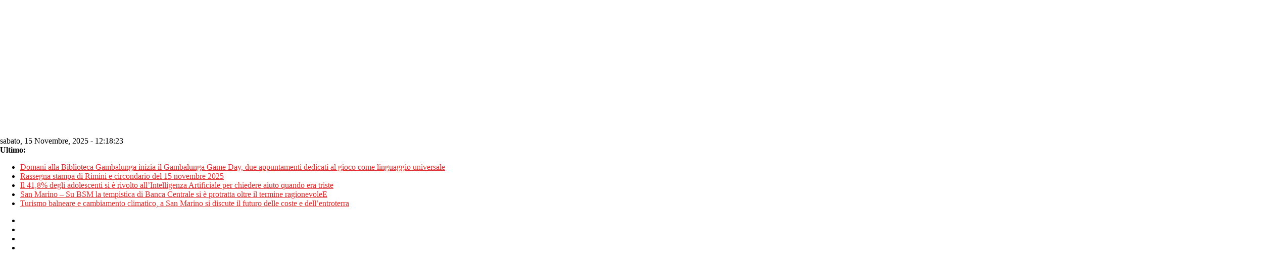

--- FILE ---
content_type: text/html; charset=utf-8
request_url: https://www.google.com/recaptcha/api2/aframe
body_size: 265
content:
<!DOCTYPE HTML><html><head><meta http-equiv="content-type" content="text/html; charset=UTF-8"></head><body><script nonce="Ww3a_Cpdr0U9JdeZOAJ0aA">/** Anti-fraud and anti-abuse applications only. See google.com/recaptcha */ try{var clients={'sodar':'https://pagead2.googlesyndication.com/pagead/sodar?'};window.addEventListener("message",function(a){try{if(a.source===window.parent){var b=JSON.parse(a.data);var c=clients[b['id']];if(c){var d=document.createElement('img');d.src=c+b['params']+'&rc='+(localStorage.getItem("rc::a")?sessionStorage.getItem("rc::b"):"");window.document.body.appendChild(d);sessionStorage.setItem("rc::e",parseInt(sessionStorage.getItem("rc::e")||0)+1);localStorage.setItem("rc::h",'1763209102595');}}}catch(b){}});window.parent.postMessage("_grecaptcha_ready", "*");}catch(b){}</script></body></html>